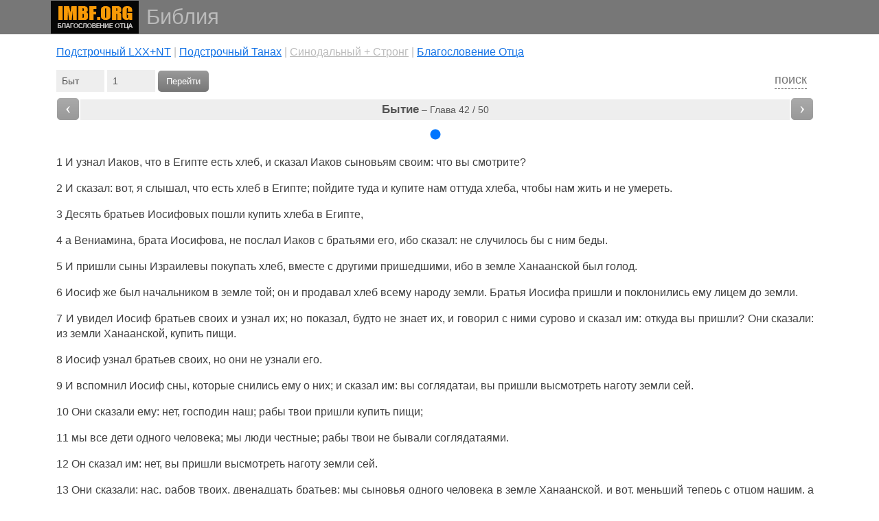

--- FILE ---
content_type: text/html; charset=utf-8
request_url: https://www.imbf.org/biblija-synod/Ge/ge42.html
body_size: 12273
content:
<!doctype html>
<html lang="ru">

<head>
  <title>Бытие – Глава 42</title>
  <meta charset="utf-8">
  <meta name="viewport" content="width=device-width, initial-scale=1, shrink-to-fit=no">
  <link href="../rst.css?v=3004" rel="stylesheet">
</head>

<body>
  <header>
    <div class="container">
      <div class="wrapper">
        <a class="logo" href="https://www.imbf.org/"><img src="https://www.imbf.org/img/logo.png" width="130"
            height="50" alt="Благословение Отца"></a>
        <div class="rub"><strong>Библия</strong></div>
      </div>
    </div>
  </header>

  <main>
    <article>

      <p class="version"><a href="/bibliya-underl/">Подстрочный LXX+NT</a> | <a href="/bibliya-tanah/">Подстрочный
          Танах</a> | <a href="/biblija-synod/" class="select">Cинодальный + Стронг</a> | <a
          href="/bibliya/">Благословение Отца</a></p>

      <script src="../rst.js?v=1804"></script>
      <script src="../goto.js?v=1804"></script>
      <script src="../links.js?v=1804"></script>

      <!-- poisk -->
      <div id="open" class="bi-poisk" title="Поиск по Библии">поиск</div>
      <div id="form">
        <form id="inside" method="POST" action="https://imbf.org/app"><input class="bi-input" type="text" name="text"
            placeholder="Введите слово" required><input class="bi-search" type="submit" value="Поиск">
          <div>
            <input type="checkbox" class="checkbox" name="whole-words" id="search-whole-words"
              style="appearance: auto;" />
            <label for="search-whole-words">Только целые слова</label>
          </div>
          <div>
            <input type="checkbox" class="checkbox" name="case-sensitive" id="search-case-sensitive"
              style="appearance: auto;" />
            <label for="search-case-sensitive">Учитывать регистр</label>
          </div>
          <input type="hidden" name="referrer-url" id="search-referrer-url" />
        </form>

      </div>
      <!-- /poisk -->

      <script>ShowLocator();</script>
      <script src="../header.js?v=1804"></script>
      <script>
        Up = '../index.html';
        Back = 'ge41.html';
        Next = 'ge43.html';
        Name = '<B>Бытие</B> – Глава 42 / 50';
        Header();
      </script>

      <div id="sizebooton"><input type="range" step="1" min="6" max="30" oninput="fontS(this.value);"></div>
      <div id="in" class="content">
        <p><A name='1'></A>1 И <B class="strongs" onclick="expand('s1')">узнал</B><span id='s1'> <small
              class="strongs">&lt;<u>07200</u>&gt; (<u>8799</u>)</small></span> <B class="strongs"
            onclick="expand('s2')">Иаков</B><span id='s2'> <small class="strongs">&lt;<u>03290</u>&gt;</small></span>,
          что в <B class="strongs" onclick="expand('s3')">Египте</B><span id='s3'> <small
              class="strongs">&lt;<u>04714</u>&gt;</small></span> <B class="strongs"
            onclick="expand('s4')">есть</B><span id='s4'> <small class="strongs">&lt;<u>03426</u>&gt;</small></span> <B
            class="strongs" onclick="expand('s5')">хлеб</B><span id='s5'> <small
              class="strongs">&lt;<u>07668</u>&gt;</small></span>, и <B class="strongs"
            onclick="expand('s6')">сказал</B><span id='s6'> <small class="strongs">&lt;<u>0559</u>&gt;
              (<u>8799</u>)</small></span> <B class="strongs" onclick="expand('s7')">Иаков</B><span id='s7'> <small
              class="strongs">&lt;<u>03290</u>&gt;</small></span> <B class="strongs"
            onclick="expand('s8')">сыновьям</B><span id='s8'> <small class="strongs">&lt;<u>01121</u>&gt;</small></span>
          своим: что вы <B class="strongs" onclick="expand('s9')">смотрите</B><span id='s9'> <small
              class="strongs">&lt;<u>07200</u>&gt; (<u>8691</u>)</small></span>? </p>
        <p><A name='2'></A>2 И <B class="strongs" onclick="expand('s10')">сказал</B><span id='s10'> <small
              class="strongs">&lt;<u>0559</u>&gt; (<u>8799</u>)</small></span>: вот, я <B class="strongs"
            onclick="expand('s11')">слышал</B><span id='s11'> <small class="strongs">&lt;<u>08085</u>&gt;
              (<u>8804</u>)</small></span>, что <B class="strongs" onclick="expand('s12')">есть</B><span id='s12'>
            <small class="strongs">&lt;<u>03426</u>&gt;</small></span> <B class="strongs"
            onclick="expand('s13')">хлеб</B><span id='s13'> <small class="strongs">&lt;<u>07668</u>&gt;</small></span> в
          <B class="strongs" onclick="expand('s14')">Египте</B><span id='s14'> <small
              class="strongs">&lt;<u>04714</u>&gt;</small></span>; <B class="strongs"
            onclick="expand('s15')">пойдите</B><span id='s15'> <small class="strongs">&lt;<u>03381</u>&gt;
              (<u>8798</u>)</small></span> туда и <B class="strongs" onclick="expand('s16')">купите</B><span id='s16'>
            <small class="strongs">&lt;<u>07666</u>&gt; (<u>8798</u>)</small></span> нам оттуда хлеба, чтобы нам <B
            class="strongs" onclick="expand('s17')">жить</B><span id='s17'> <small class="strongs">&lt;<u>02421</u>&gt;
              (<u>8799</u>)</small></span> и не <B class="strongs" onclick="expand('s18')">умереть</B><span id='s18'>
            <small class="strongs">&lt;<u>04191</u>&gt; (<u>8799</u>)</small></span>.
        </p>
        <p><A name='3'></A>3 <B class="strongs" onclick="expand('s19')">Десять</B><span id='s19'> <small
              class="strongs">&lt;<u>06235</u>&gt;</small></span> <B class="strongs"
            onclick="expand('s20')">братьев</B><span id='s20'> <small class="strongs">&lt;<u>0251</u>&gt;</small></span>
          <B class="strongs" onclick="expand('s21')">Иосифовых</B><span id='s21'> <small
              class="strongs">&lt;<u>03130</u>&gt;</small></span> <B class="strongs"
            onclick="expand('s22')">пошли</B><span id='s22'> <small class="strongs">&lt;<u>03381</u>&gt;
              (<u>8799</u>)</small></span> <B class="strongs" onclick="expand('s23')">купить</B><span id='s23'> <small
              class="strongs">&lt;<u>07666</u>&gt; (<u>8800</u>)</small></span> <B class="strongs"
            onclick="expand('s24')">хлеба</B><span id='s24'> <small class="strongs">&lt;<u>01250</u>&gt;</small></span>
          в <B class="strongs" onclick="expand('s25')">Египте</B><span id='s25'> <small
              class="strongs">&lt;<u>04714</u>&gt;</small></span>,
        </p>
        <p><A name='4'></A>4 а <B class="strongs" onclick="expand('s26')">Вениамина</B><span id='s26'> <small
              class="strongs">&lt;<u>01144</u>&gt;</small></span>, <B class="strongs"
            onclick="expand('s27')">брата</B><span id='s27'> <small class="strongs">&lt;<u>0251</u>&gt;</small></span>
          <B class="strongs" onclick="expand('s28')">Иосифова</B><span id='s28'> <small
              class="strongs">&lt;<u>03130</u>&gt;</small></span>, не <B class="strongs"
            onclick="expand('s29')">послал</B><span id='s29'> <small class="strongs">&lt;<u>07971</u>&gt;
              (<u>8804</u>)</small></span> <B class="strongs" onclick="expand('s30')">Иаков</B><span id='s30'> <small
              class="strongs">&lt;<u>03290</u>&gt;</small></span> с <B class="strongs"
            onclick="expand('s31')">братьями</B><span id='s31'> <small
              class="strongs">&lt;<u>0251</u>&gt;</small></span> его, ибо <B class="strongs"
            onclick="expand('s32')">сказал</B><span id='s32'> <small class="strongs">&lt;<u>0559</u>&gt;
              (<u>8804</u>)</small></span>: не <B class="strongs" onclick="expand('s33')">случилось</B><span id='s33'>
            <small class="strongs">&lt;<u>07122</u>&gt; (<u>8799</u>)</small></span> <B class="strongs"
            onclick="expand('s34')">бы</B><span id='s34'> <small class="strongs">&lt;<u>06435</u>&gt;</small></span> с
          ним <B class="strongs" onclick="expand('s35')">беды</B><span id='s35'> <small
              class="strongs">&lt;<u>0611</u>&gt;</small></span>.
        </p>
        <p><A name='5'></A>5 И <B class="strongs" onclick="expand('s36')">пришли</B><span id='s36'> <small
              class="strongs">&lt;<u>0935</u>&gt; (<u>8799</u>)</small></span> <B class="strongs"
            onclick="expand('s37')">сыны</B><span id='s37'> <small class="strongs">&lt;<u>01121</u>&gt;</small></span>
          <B class="strongs" onclick="expand('s38')">Израилевы</B><span id='s38'> <small
              class="strongs">&lt;<u>03478</u>&gt;</small></span> <B class="strongs"
            onclick="expand('s39')">покупать</B><span id='s39'> <small class="strongs">&lt;<u>07666</u>&gt;
              (<u>8800</u>)</small></span> хлеб, <B class="strongs" onclick="expand('s40')">вместе</B><span id='s40'>
            <small class="strongs">&lt;<u>08432</u>&gt;</small></span> с другими <B class="strongs"
            onclick="expand('s41')">пришедшими</B><span id='s41'> <small class="strongs">&lt;<u>0935</u>&gt;
              (<u>8802</u>)</small></span>, ибо в <B class="strongs" onclick="expand('s42')">земле</B><span id='s42'>
            <small class="strongs">&lt;<u>0776</u>&gt;</small></span> <B class="strongs"
            onclick="expand('s43')">Ханаанской</B><span id='s43'> <small
              class="strongs">&lt;<u>03667</u>&gt;</small></span> был <B class="strongs"
            onclick="expand('s44')">голод</B><span id='s44'> <small class="strongs">&lt;<u>07458</u>&gt;</small></span>.
        </p>
        <p><A name='6'></A>6 <B class="strongs" onclick="expand('s45')">Иосиф</B><span id='s45'> <small
              class="strongs">&lt;<u>03130</u>&gt;</small></span> же был <B class="strongs"
            onclick="expand('s46')">начальником</B><span id='s46'> <small
              class="strongs">&lt;<u>07989</u>&gt;</small></span> в <B class="strongs"
            onclick="expand('s47')">земле</B><span id='s47'> <small class="strongs">&lt;<u>0776</u>&gt;</small></span>
          той; он и <B class="strongs" onclick="expand('s48')">продавал</B><span id='s48'> <small
              class="strongs">&lt;<u>07666</u>&gt; (<u>8688</u>)</small></span> хлеб всему <B class="strongs"
            onclick="expand('s49')">народу</B><span id='s49'> <small class="strongs">&lt;<u>05971</u>&gt;</small></span>
          <B class="strongs" onclick="expand('s50')">земли</B><span id='s50'> <small
              class="strongs">&lt;<u>0776</u>&gt;</small></span>. <B class="strongs"
            onclick="expand('s51')">Братья</B><span id='s51'> <small class="strongs">&lt;<u>0251</u>&gt;</small></span>
          <B class="strongs" onclick="expand('s52')">Иосифа</B><span id='s52'> <small
              class="strongs">&lt;<u>03130</u>&gt;</small></span> <B class="strongs"
            onclick="expand('s53')">пришли</B><span id='s53'> <small class="strongs">&lt;<u>0935</u>&gt;
              (<u>8799</u>)</small></span> и <B class="strongs" onclick="expand('s54')">поклонились</B><span id='s54'>
            <small class="strongs">&lt;<u>07812</u>&gt; (<u>8691</u>)</small></span> ему <B class="strongs"
            onclick="expand('s55')">лицем</B><span id='s55'> <small class="strongs">&lt;<u>0639</u>&gt;</small></span>
          до <B class="strongs" onclick="expand('s56')">земли</B><span id='s56'> <small
              class="strongs">&lt;<u>0776</u>&gt;</small></span>.
        </p>
        <p><A name='7'></A>7 И <B class="strongs" onclick="expand('s57')">увидел</B><span id='s57'> <small
              class="strongs">&lt;<u>07200</u>&gt; (<u>8799</u>)</small></span> <B class="strongs"
            onclick="expand('s58')">Иосиф</B><span id='s58'> <small class="strongs">&lt;<u>03130</u>&gt;</small></span>
          <B class="strongs" onclick="expand('s59')">братьев</B><span id='s59'> <small
              class="strongs">&lt;<u>0251</u>&gt;</small></span> своих и <B class="strongs"
            onclick="expand('s60')">узнал</B><span id='s60'> <small class="strongs">&lt;<u>05234</u>&gt;
              (<u>8686</u>)</small></span> их; но показал, будто не <B class="strongs"
            onclick="expand('s61')">знает</B><span id='s61'> <small class="strongs">&lt;<u>05234</u>&gt;
              (<u>8691</u>)</small></span> их, и <B class="strongs" onclick="expand('s62')">говорил</B><span id='s62'>
            <small class="strongs">&lt;<u>01696</u>&gt; (<u>8762</u>)</small></span> с ними <B class="strongs"
            onclick="expand('s63')">сурово</B><span id='s63'> <small class="strongs">&lt;<u>07186</u>&gt;</small></span>
          и <B class="strongs" onclick="expand('s64')">сказал</B><span id='s64'> <small
              class="strongs">&lt;<u>0559</u>&gt; (<u>8799</u>)</small></span> им: <B class="strongs"
            onclick="expand('s65')">откуда</B><span id='s65'> <small class="strongs">&lt;<u>0370</u>&gt;</small></span>
          вы <B class="strongs" onclick="expand('s66')">пришли</B><span id='s66'> <small
              class="strongs">&lt;<u>0935</u>&gt; (<u>8804</u>)</small></span>? Они <B class="strongs"
            onclick="expand('s67')">сказали</B><span id='s67'> <small class="strongs">&lt;<u>0559</u>&gt;
              (<u>8799</u>)</small></span>: из <B class="strongs" onclick="expand('s68')">земли</B><span id='s68'>
            <small class="strongs">&lt;<u>0776</u>&gt;</small></span> <B class="strongs"
            onclick="expand('s69')">Ханаанской</B><span id='s69'> <small
              class="strongs">&lt;<u>03667</u>&gt;</small></span>, <B class="strongs"
            onclick="expand('s70')">купить</B><span id='s70'> <small class="strongs">&lt;<u>07666</u>&gt;
              (<u>8800</u>)</small></span> <B class="strongs" onclick="expand('s71')">пищи</B><span id='s71'> <small
              class="strongs">&lt;<u>0400</u>&gt;</small></span>.
        </p>
        <p><A name='8'></A>8 <B class="strongs" onclick="expand('s72')">Иосиф</B><span id='s72'> <small
              class="strongs">&lt;<u>03130</u>&gt;</small></span> <B class="strongs"
            onclick="expand('s73')">узнал</B><span id='s73'> <small class="strongs">&lt;<u>05234</u>&gt;
              (<u>8686</u>)</small></span> <B class="strongs" onclick="expand('s74')">братьев</B><span id='s74'> <small
              class="strongs">&lt;<u>0251</u>&gt;</small></span> своих, но они не <B class="strongs"
            onclick="expand('s75')">узнали</B><span id='s75'> <small class="strongs">&lt;<u>05234</u>&gt;
              (<u>8689</u>)</small></span> его. </p>
        <p><A name='9'></A>9 И <B class="strongs" onclick="expand('s76')">вспомнил</B><span id='s76'> <small
              class="strongs">&lt;<u>02142</u>&gt; (<u>8799</u>)</small></span> <B class="strongs"
            onclick="expand('s77')">Иосиф</B><span id='s77'> <small class="strongs">&lt;<u>03130</u>&gt;</small></span>
          <B class="strongs" onclick="expand('s78')">сны</B><span id='s78'> <small
              class="strongs">&lt;<u>02472</u>&gt;</small></span>, которые <B class="strongs"
            onclick="expand('s79')">снились</B><span id='s79'> <small class="strongs">&lt;<u>02492</u>&gt;
              (<u>8804</u>)</small></span> ему о них; и <B class="strongs" onclick="expand('s80')">сказал</B><span
            id='s80'> <small class="strongs">&lt;<u>0559</u>&gt; (<u>8799</u>)</small></span> им: вы <B class="strongs"
            onclick="expand('s81')">соглядатаи</B><span id='s81'> <small class="strongs">&lt;<u>07270</u>&gt;
              (<u>8764</u>)</small></span>, вы <B class="strongs" onclick="expand('s82')">пришли</B><span id='s82'>
            <small class="strongs">&lt;<u>0935</u>&gt; (<u>8804</u>)</small></span> <B class="strongs"
            onclick="expand('s83')">высмотреть</B><span id='s83'> <small class="strongs">&lt;<u>07200</u>&gt;
              (<u>8800</u>)</small></span> <B class="strongs" onclick="expand('s84')">наготу</B><span id='s84'> <small
              class="strongs">&lt;<u>06172</u>&gt;</small></span> <B class="strongs"
            onclick="expand('s85')">земли</B><span id='s85'> <small class="strongs">&lt;<u>0776</u>&gt;</small></span>
          сей.
        </p>
        <p><A name='10'></A>10 Они <B class="strongs" onclick="expand('s86')">сказали</B><span id='s86'> <small
              class="strongs">&lt;<u>0559</u>&gt; (<u>8799</u>)</small></span> ему: нет, <B class="strongs"
            onclick="expand('s87')">господин</B><span id='s87'> <small
              class="strongs">&lt;<u>0113</u>&gt;</small></span> наш; <B class="strongs"
            onclick="expand('s88')">рабы</B><span id='s88'> <small class="strongs">&lt;<u>05650</u>&gt;</small></span>
          твои <B class="strongs" onclick="expand('s89')">пришли</B><span id='s89'> <small
              class="strongs">&lt;<u>0935</u>&gt; (<u>8804</u>)</small></span> <B class="strongs"
            onclick="expand('s90')">купить</B><span id='s90'> <small class="strongs">&lt;<u>07666</u>&gt;
              (<u>8800</u>)</small></span> <B class="strongs" onclick="expand('s91')">пищи</B><span id='s91'> <small
              class="strongs">&lt;<u>0400</u>&gt;</small></span>; </p>
        <p><A name='11'></A>11 <B class="strongs" onclick="expand('s92')">мы</B><span id='s92'> <small
              class="strongs">&lt;<u>05168</u>&gt;</small></span> все <B class="strongs"
            onclick="expand('s93')">дети</B><span id='s93'> <small class="strongs">&lt;<u>0376</u>&gt;</small></span> <B
            class="strongs" onclick="expand('s94')">одного</B><span id='s94'> <small
              class="strongs">&lt;<u>0259</u>&gt;</small></span> <B class="strongs"
            onclick="expand('s95')">человека</B><span id='s95'> <small
              class="strongs">&lt;<u>01121</u>&gt;</small></span>; мы люди <B class="strongs"
            onclick="expand('s96')">честные</B><span id='s96'> <small
              class="strongs">&lt;<u>03651</u>&gt;</small></span>; <B class="strongs"
            onclick="expand('s97')">рабы</B><span id='s97'> <small class="strongs">&lt;<u>05650</u>&gt;</small></span>
          твои не бывали <B class="strongs" onclick="expand('s98')">соглядатаями</B><span id='s98'> <small
              class="strongs">&lt;<u>07270</u>&gt; (<u>8764</u>)</small></span>. </p>
        <p><A name='12'></A>12 Он <B class="strongs" onclick="expand('s99')">сказал</B><span id='s99'> <small
              class="strongs">&lt;<u>0559</u>&gt; (<u>8799</u>)</small></span> им: нет, вы <B class="strongs"
            onclick="expand('s100')">пришли</B><span id='s100'> <small class="strongs">&lt;<u>0935</u>&gt;
              (<u>8804</u>)</small></span> <B class="strongs" onclick="expand('s101')">высмотреть</B><span id='s101'>
            <small class="strongs">&lt;<u>07200</u>&gt; (<u>8800</u>)</small></span> <B class="strongs"
            onclick="expand('s102')">наготу</B><span id='s102'> <small
              class="strongs">&lt;<u>06172</u>&gt;</small></span> <B class="strongs"
            onclick="expand('s103')">земли</B><span id='s103'> <small class="strongs">&lt;<u>0776</u>&gt;</small></span>
          сей. </p>
        <p><A name='13'></A>13 Они <B class="strongs" onclick="expand('s104')">сказали</B><span id='s104'> <small
              class="strongs">&lt;<u>0559</u>&gt; (<u>8799</u>)</small></span>: нас, <B class="strongs"
            onclick="expand('s105')">рабов</B><span id='s105'> <small
              class="strongs">&lt;<u>05650</u>&gt;</small></span> твоих, <B class="strongs"
            onclick="expand('s106')">двенадцать</B><span id='s106'> <small class="strongs">&lt;<u>08147</u>&gt;
              &lt;<u>06240</u>&gt;</small></span> <B class="strongs" onclick="expand('s107')">братьев</B><span
            id='s107'> <small class="strongs">&lt;<u>0251</u>&gt;</small></span>; мы <B class="strongs"
            onclick="expand('s108')">сыновья</B><span id='s108'> <small
              class="strongs">&lt;<u>01121</u>&gt;</small></span> <B class="strongs"
            onclick="expand('s109')">одного</B><span id='s109'> <small
              class="strongs">&lt;<u>0259</u>&gt;</small></span> <B class="strongs"
            onclick="expand('s110')">человека</B><span id='s110'> <small
              class="strongs">&lt;<u>0376</u>&gt;</small></span> в <B class="strongs"
            onclick="expand('s111')">земле</B><span id='s111'> <small class="strongs">&lt;<u>0776</u>&gt;</small></span>
          <B class="strongs" onclick="expand('s112')">Ханаанской</B><span id='s112'> <small
              class="strongs">&lt;<u>03667</u>&gt;</small></span>, и вот, <B class="strongs"
            onclick="expand('s113')">меньший</B><span id='s113'> <small
              class="strongs">&lt;<u>06996</u>&gt;</small></span> <B class="strongs"
            onclick="expand('s114')">теперь</B><span id='s114'> <small
              class="strongs">&lt;<u>03117</u>&gt;</small></span> с <B class="strongs"
            onclick="expand('s115')">отцом</B><span id='s115'> <small class="strongs">&lt;<u>01</u>&gt;</small></span>
          нашим, а <B class="strongs" onclick="expand('s116')">одного</B><span id='s116'> <small
              class="strongs">&lt;<u>0259</u>&gt;</small></span> не стало.
        </p>
        <p><A name='14'></A>14 И <B class="strongs" onclick="expand('s117')">сказал</B><span id='s117'> <small
              class="strongs">&lt;<u>0559</u>&gt; (<u>8799</u>)</small></span> им <B class="strongs"
            onclick="expand('s118')">Иосиф</B><span id='s118'> <small
              class="strongs">&lt;<u>03130</u>&gt;</small></span>: это самое я и <B class="strongs"
            onclick="expand('s119')">говорил</B><span id='s119'> <small class="strongs">&lt;<u>01696</u>&gt;
              (<u>8765</u>)</small></span> вам, <B class="strongs" onclick="expand('s120')">сказав</B><span id='s120'>
            <small class="strongs">&lt;<u>0559</u>&gt; (<u>8800</u>)</small></span>: вы <B class="strongs"
            onclick="expand('s121')">соглядатаи</B><span id='s121'> <small class="strongs">&lt;<u>07270</u>&gt;
              (<u>8764</u>)</small></span>; </p>
        <p><A name='15'></A>15 <B class="strongs" onclick="expand('s122')">вот</B><span id='s122'> <small
              class="strongs">&lt;<u>02063</u>&gt;</small></span> как вы <B class="strongs"
            onclick="expand('s123')">будете</B><span id='s123'> <small class="strongs">&lt;<u>0974</u>&gt; (<u>8735</u>)
              &lt;<u>00</u>&gt;</small></span> <B class="strongs" onclick="expand('s124')">испытаны</B><span id='s124'>
            <small class="strongs">&lt;<u>0974</u>&gt; (<u>8735</u>) &lt;<u>00</u>&gt;</small></span>: <i>клянусь</i> <B
            class="strongs" onclick="expand('s125')">жизнью</B><span id='s125'> <small
              class="strongs">&lt;<u>02416</u>&gt;</small></span> <B class="strongs"
            onclick="expand('s126')">фараона</B><span id='s126'> <small
              class="strongs">&lt;<u>06547</u>&gt;</small></span>, вы не <B class="strongs"
            onclick="expand('s127')">выйдете</B><span id='s127'> <small class="strongs">&lt;<u>03318</u>&gt;
              (<u>8799</u>)</small></span> отсюда, если не <B class="strongs" onclick="expand('s128')">придет</B><span
            id='s128'> <small class="strongs">&lt;<u>0935</u>&gt; (<u>8800</u>)</small></span> сюда <B class="strongs"
            onclick="expand('s129')">меньший</B><span id='s129'> <small
              class="strongs">&lt;<u>06996</u>&gt;</small></span> <B class="strongs"
            onclick="expand('s130')">брат</B><span id='s130'> <small class="strongs">&lt;<u>0251</u>&gt;</small></span>
          ваш; </p>
        <p><A name='16'></A>16 <B class="strongs" onclick="expand('s131')">пошлите</B><span id='s131'> <small
              class="strongs">&lt;<u>07971</u>&gt; (<u>8798</u>)</small></span> <B class="strongs"
            onclick="expand('s132')">одного</B><span id='s132'> <small
              class="strongs">&lt;<u>0259</u>&gt;</small></span> из вас, и пусть он <B class="strongs"
            onclick="expand('s133')">приведет</B><span id='s133'> <small class="strongs">&lt;<u>03947</u>&gt;
              (<u>8799</u>)</small></span> <B class="strongs" onclick="expand('s134')">брата</B><span id='s134'> <small
              class="strongs">&lt;<u>0251</u>&gt;</small></span> вашего, а вы <B class="strongs"
            onclick="expand('s135')">будете</B><span id='s135'> <small class="strongs">&lt;<u>0631</u>&gt; (<u>8734</u>)
              &lt;<u>00</u>&gt;</small></span> <B class="strongs" onclick="expand('s136')">задержаны</B><span id='s136'>
            <small class="strongs">&lt;<u>0631</u>&gt; (<u>8734</u>) &lt;<u>00</u>&gt;</small></span>; и <B
            class="strongs" onclick="expand('s137')">откроется</B><span id='s137'> <small
              class="strongs">&lt;<u>01697</u>&gt; &lt;<u>0974</u>&gt; (<u>8735</u>)</small></span>, <B class="strongs"
            onclick="expand('s138')">правда</B><span id='s138'> <small
              class="strongs">&lt;<u>0571</u>&gt;</small></span> ли <B class="strongs"
            onclick="expand('s139')">у</B><span id='s139'> <small class="strongs">&lt;<u>0854</u>&gt;</small></span>
          вас; и если <B class="strongs" onclick="expand('s140')">нет</B><span id='s140'> <small
              class="strongs">&lt;<u>03808</u>&gt;</small></span>, <i>то клянусь</i> <B class="strongs"
            onclick="expand('s141')">жизнью</B><span id='s141'> <small
              class="strongs">&lt;<u>02416</u>&gt;</small></span> <B class="strongs"
            onclick="expand('s142')">фараона</B><span id='s142'> <small
              class="strongs">&lt;<u>06547</u>&gt;</small></span>, что вы <B class="strongs"
            onclick="expand('s143')">соглядатаи</B><span id='s143'> <small class="strongs">&lt;<u>07270</u>&gt;
              (<u>8764</u>)</small></span>. </p>
        <p><A name='17'></A>17 И <B class="strongs" onclick="expand('s144')">отдал</B><span id='s144'> <small
              class="strongs">&lt;<u>0622</u>&gt; (<u>8799</u>)</small></span> их под <B class="strongs"
            onclick="expand('s145')">стражу</B><span id='s145'> <small
              class="strongs">&lt;<u>04929</u>&gt;</small></span> на <B class="strongs"
            onclick="expand('s146')">три</B><span id='s146'> <small class="strongs">&lt;<u>07969</u>&gt;</small></span>
          <B class="strongs" onclick="expand('s147')">дня</B><span id='s147'> <small
              class="strongs">&lt;<u>03117</u>&gt;</small></span>.
        </p>
        <p><A name='18'></A>18 И <B class="strongs" onclick="expand('s148')">сказал</B><span id='s148'> <small
              class="strongs">&lt;<u>0559</u>&gt; (<u>8799</u>)</small></span> им <B class="strongs"
            onclick="expand('s149')">Иосиф</B><span id='s149'> <small
              class="strongs">&lt;<u>03130</u>&gt;</small></span> в <B class="strongs"
            onclick="expand('s150')">третий</B><span id='s150'> <small
              class="strongs">&lt;<u>07992</u>&gt;</small></span> <B class="strongs"
            onclick="expand('s151')">день</B><span id='s151'> <small
              class="strongs">&lt;<u>03117</u>&gt;</small></span>: вот что <B class="strongs"
            onclick="expand('s152')">сделайте</B><span id='s152'> <small class="strongs">&lt;<u>06213</u>&gt;
              (<u>8798</u>)</small></span>, и <B class="strongs" onclick="expand('s153')">останетесь</B><span id='s153'>
            <small class="strongs">&lt;<u>02421</u>&gt; (<u>8798</u>) &lt;<u>00</u>&gt;</small></span> <B
            class="strongs" onclick="expand('s154')">живы</B><span id='s154'> <small
              class="strongs">&lt;<u>02421</u>&gt; (<u>8798</u>) &lt;<u>00</u>&gt;</small></span>, ибо я <B
            class="strongs" onclick="expand('s155')">боюсь</B><span id='s155'> <small
              class="strongs">&lt;<u>03373</u>&gt;</small></span> <B class="strongs"
            onclick="expand('s156')">Бога</B><span id='s156'> <small class="strongs">&lt;<u>0430</u>&gt;</small></span>:
        </p>
        <p><A name='19'></A>19 если вы люди <B class="strongs" onclick="expand('s157')">честные</B><span id='s157'>
            <small class="strongs">&lt;<u>03651</u>&gt;</small></span>, то <B class="strongs"
            onclick="expand('s158')">один</B><span id='s158'> <small class="strongs">&lt;<u>0259</u>&gt;</small></span>
          <B class="strongs" onclick="expand('s159')">брат</B><span id='s159'> <small
              class="strongs">&lt;<u>0251</u>&gt;</small></span> из вас <B class="strongs"
            onclick="expand('s160')">пусть</B><span id='s160'> <small class="strongs">&lt;<u>0631</u>&gt; (<u>8735</u>)
              &lt;<u>00</u>&gt;</small></span> <B class="strongs" onclick="expand('s161')">содержится</B><span
            id='s161'> <small class="strongs">&lt;<u>0631</u>&gt; (<u>8735</u>) &lt;<u>00</u>&gt;</small></span> в <B
            class="strongs" onclick="expand('s162')">доме</B><span id='s162'> <small
              class="strongs">&lt;<u>01004</u>&gt;</small></span>, где вы <B class="strongs"
            onclick="expand('s163')">заключены</B><span id='s163'> <small
              class="strongs">&lt;<u>04929</u>&gt;</small></span>; а вы <B class="strongs"
            onclick="expand('s164')">пойдите</B><span id='s164'> <small class="strongs">&lt;<u>03212</u>&gt;
              (<u>8798</u>)</small></span>, <B class="strongs" onclick="expand('s165')">отвезите</B><span id='s165'>
            <small class="strongs">&lt;<u>0935</u>&gt; (<u>8685</u>)</small></span> <B class="strongs"
            onclick="expand('s166')">хлеб</B><span id='s166'> <small
              class="strongs">&lt;<u>07668</u>&gt;</small></span>, ради <B class="strongs"
            onclick="expand('s167')">голода</B><span id='s167'> <small
              class="strongs">&lt;<u>07459</u>&gt;</small></span> <B class="strongs"
            onclick="expand('s168')">семейств</B><span id='s168'> <small
              class="strongs">&lt;<u>01004</u>&gt;</small></span> ваших;
        </p>
        <p><A name='20'></A>20 <B class="strongs" onclick="expand('s169')">брата</B><span id='s169'> <small
              class="strongs">&lt;<u>0251</u>&gt;</small></span> же вашего <B class="strongs"
            onclick="expand('s170')">меньшого</B><span id='s170'> <small
              class="strongs">&lt;<u>06996</u>&gt;</small></span> <B class="strongs"
            onclick="expand('s171')">приведите</B><span id='s171'> <small class="strongs">&lt;<u>0935</u>&gt;
              (<u>8686</u>)</small></span> ко мне, чтобы <B class="strongs"
            onclick="expand('s172')">оправдались</B><span id='s172'> <small class="strongs">&lt;<u>0539</u>&gt;
              (<u>8735</u>)</small></span> <B class="strongs" onclick="expand('s173')">слова</B><span id='s173'> <small
              class="strongs">&lt;<u>01697</u>&gt;</small></span> ваши и чтобы не <B class="strongs"
            onclick="expand('s174')">умереть</B><span id='s174'> <small class="strongs">&lt;<u>04191</u>&gt;
              (<u>8799</u>)</small></span> вам. Так они и <B class="strongs" onclick="expand('s175')">сделали</B><span
            id='s175'> <small class="strongs">&lt;<u>06213</u>&gt; (<u>8799</u>)</small></span>. </p>
        <p><A name='21'></A>21 И <B class="strongs" onclick="expand('s176')">говорили</B><span id='s176'> <small
              class="strongs">&lt;<u>0559</u>&gt; (<u>8799</u>)</small></span> они <B class="strongs"
            onclick="expand('s177')">друг</B><span id='s177'> <small class="strongs">&lt;<u>0376</u>&gt;</small></span>
          <B class="strongs" onclick="expand('s178')">другу</B><span id='s178'> <small
              class="strongs">&lt;<u>0251</u>&gt;</small></span>: <B class="strongs"
            onclick="expand('s179')">точно</B><span id='s179'> <small class="strongs">&lt;<u>061</u>&gt;</small></span>
          мы наказываемся за <B class="strongs" onclick="expand('s180')">грех</B><span id='s180'> <small
              class="strongs">&lt;<u>0818</u>&gt;</small></span> против <B class="strongs"
            onclick="expand('s181')">брата</B><span id='s181'> <small class="strongs">&lt;<u>0251</u>&gt;</small></span>
          нашего; мы <B class="strongs" onclick="expand('s182')">видели</B><span id='s182'> <small
              class="strongs">&lt;<u>07200</u>&gt; (<u>8804</u>)</small></span> <B class="strongs"
            onclick="expand('s183')">страдание</B><span id='s183'> <small
              class="strongs">&lt;<u>06869</u>&gt;</small></span> <B class="strongs"
            onclick="expand('s184')">души</B><span id='s184'> <small class="strongs">&lt;<u>05315</u>&gt;</small></span>
          его, когда он <B class="strongs" onclick="expand('s185')">умолял</B><span id='s185'> <small
              class="strongs">&lt;<u>02603</u>&gt; (<u>8692</u>)</small></span> нас, но не <B class="strongs"
            onclick="expand('s186')">послушали</B><span id='s186'> <small class="strongs">&lt;<u>08085</u>&gt;
              (<u>8804</u>)</small></span>; за то и <B class="strongs" onclick="expand('s187')">постигло</B><span
            id='s187'> <small class="strongs">&lt;<u>0935</u>&gt; (<u>8804</u>)</small></span> нас <B class="strongs"
            onclick="expand('s188')">горе</B><span id='s188'> <small class="strongs">&lt;<u>06869</u>&gt;</small></span>
          сие.
        </p>
        <p><A name='22'></A>22 <B class="strongs" onclick="expand('s189')">Рувим</B><span id='s189'> <small
              class="strongs">&lt;<u>07205</u>&gt;</small></span> <B class="strongs"
            onclick="expand('s190')">отвечал</B><span id='s190'> <small class="strongs">&lt;<u>06030</u>&gt;
              (<u>8799</u>)</small></span> им и <B class="strongs" onclick="expand('s191')">сказал</B><span id='s191'>
            <small class="strongs">&lt;<u>0559</u>&gt; (<u>8800</u>)</small></span>: не <B class="strongs"
            onclick="expand('s192')">говорил</B><span id='s192'> <small class="strongs">&lt;<u>0559</u>&gt;
              (<u>8804</u>)</small></span> ли я вам: не <B class="strongs" onclick="expand('s193')">грешите</B><span
            id='s193'> <small class="strongs">&lt;<u>02398</u>&gt; (<u>8799</u>)</small></span> против <B
            class="strongs" onclick="expand('s194')">отрока</B><span id='s194'> <small
              class="strongs">&lt;<u>03206</u>&gt;</small></span>? но вы не <B class="strongs"
            onclick="expand('s195')">послушались</B><span id='s195'> <small class="strongs">&lt;<u>08085</u>&gt;
              (<u>8804</u>)</small></span>; вот, <B class="strongs" onclick="expand('s196')">кровь</B><span id='s196'>
            <small class="strongs">&lt;<u>01818</u>&gt;</small></span> его <B class="strongs"
            onclick="expand('s197')">взыскивается</B><span id='s197'> <small class="strongs">&lt;<u>01875</u>&gt;
              (<u>8738</u>)</small></span>. </p>
        <p><A name='23'></A>23 А того не <B class="strongs" onclick="expand('s198')">знали</B><span id='s198'> <small
              class="strongs">&lt;<u>03045</u>&gt; (<u>8804</u>)</small></span> они, что <B class="strongs"
            onclick="expand('s199')">Иосиф</B><span id='s199'> <small
              class="strongs">&lt;<u>03130</u>&gt;</small></span> <B class="strongs"
            onclick="expand('s200')">понимает</B><span id='s200'> <small class="strongs">&lt;<u>08085</u>&gt;
              (<u>8802</u>)</small></span>; ибо между ними был <B class="strongs"
            onclick="expand('s201')">переводчик</B><span id='s201'> <small class="strongs">&lt;<u>03887</u>&gt;
              (<u>8688</u>)</small></span>. </p>
        <p><A name='24'></A>24 И <B class="strongs" onclick="expand('s202')">отошел</B><span id='s202'> <small
              class="strongs">&lt;<u>05437</u>&gt; (<u>8735</u>)</small></span> от них, и <B class="strongs"
            onclick="expand('s203')">заплакал</B><span id='s203'> <small class="strongs">&lt;<u>01058</u>&gt;
              (<u>8799</u>)</small></span>. И <B class="strongs" onclick="expand('s204')">возвратился</B><span
            id='s204'> <small class="strongs">&lt;<u>07725</u>&gt; (<u>8799</u>)</small></span> к ним, и <B
            class="strongs" onclick="expand('s205')">говорил</B><span id='s205'> <small
              class="strongs">&lt;<u>01696</u>&gt; (<u>8762</u>)</small></span> с ними, и, <B class="strongs"
            onclick="expand('s206')">взяв</B><span id='s206'> <small class="strongs">&lt;<u>03947</u>&gt;
              (<u>8799</u>)</small></span> из них <B class="strongs" onclick="expand('s207')">Симеона</B><span
            id='s207'> <small class="strongs">&lt;<u>08095</u>&gt;</small></span>, <B class="strongs"
            onclick="expand('s208')">связал</B><span id='s208'> <small class="strongs">&lt;<u>0631</u>&gt;
              (<u>8799</u>)</small></span> его пред <B class="strongs" onclick="expand('s209')">глазами</B><span
            id='s209'> <small class="strongs">&lt;<u>05869</u>&gt;</small></span> их. </p>
        <p><A name='25'></A>25 И <B class="strongs" onclick="expand('s210')">приказал</B><span id='s210'> <small
              class="strongs">&lt;<u>06680</u>&gt; (<u>8762</u>)</small></span> <B class="strongs"
            onclick="expand('s211')">Иосиф</B><span id='s211'> <small
              class="strongs">&lt;<u>03130</u>&gt;</small></span> <B class="strongs"
            onclick="expand('s212')">наполнить</B><span id='s212'> <small class="strongs">&lt;<u>04390</u>&gt;
              (<u>8762</u>)</small></span> <B class="strongs" onclick="expand('s213')">мешки</B><span id='s213'> <small
              class="strongs">&lt;<u>03627</u>&gt;</small></span> их <B class="strongs"
            onclick="expand('s214')">хлебом</B><span id='s214'> <small
              class="strongs">&lt;<u>01250</u>&gt;</small></span>, а <B class="strongs"
            onclick="expand('s215')">серебро</B><span id='s215'> <small
              class="strongs">&lt;<u>03701</u>&gt;</small></span> их <B class="strongs"
            onclick="expand('s216')">возвратить</B><span id='s216'> <small class="strongs">&lt;<u>07725</u>&gt;
              (<u>8687</u>)</small></span> <B class="strongs" onclick="expand('s217')">каждому</B><span id='s217'>
            <small class="strongs">&lt;<u>0376</u>&gt;</small></span> в <B class="strongs"
            onclick="expand('s218')">мешок</B><span id='s218'> <small
              class="strongs">&lt;<u>08242</u>&gt;</small></span> его, и <B class="strongs"
            onclick="expand('s219')">дать</B><span id='s219'> <small class="strongs">&lt;<u>05414</u>&gt;
              (<u>8800</u>)</small></span> им <B class="strongs" onclick="expand('s220')">запасов</B><span id='s220'>
            <small class="strongs">&lt;<u>06720</u>&gt;</small></span> на <B class="strongs"
            onclick="expand('s221')">дорогу</B><span id='s221'> <small
              class="strongs">&lt;<u>01870</u>&gt;</small></span>. <B class="strongs"
            onclick="expand('s222')">Так</B><span id='s222'> <small class="strongs">&lt;<u>03651</u>&gt;</small></span>
          и <B class="strongs" onclick="expand('s223')">сделано</B><span id='s223'> <small
              class="strongs">&lt;<u>06213</u>&gt; (<u>8799</u>)</small></span> с ними. </p>
        <p><A name='26'></A>26 Они <B class="strongs" onclick="expand('s224')">положили</B><span id='s224'> <small
              class="strongs">&lt;<u>05375</u>&gt; (<u>8799</u>)</small></span> <B class="strongs"
            onclick="expand('s225')">хлеб</B><span id='s225'> <small class="strongs">&lt;<u>07668</u>&gt;</small></span>
          свой на <B class="strongs" onclick="expand('s226')">ослов</B><span id='s226'> <small
              class="strongs">&lt;<u>02543</u>&gt;</small></span> своих, и <B class="strongs"
            onclick="expand('s227')">пошли</B><span id='s227'> <small class="strongs">&lt;<u>03212</u>&gt;
              (<u>8799</u>)</small></span> оттуда. </p>
        <p><A name='27'></A>27 И <B class="strongs" onclick="expand('s228')">открыл</B><span id='s228'> <small
              class="strongs">&lt;<u>06605</u>&gt; (<u>8799</u>)</small></span> <B class="strongs"
            onclick="expand('s229')">один</B><span id='s229'> <small class="strongs">&lt;<u>0259</u>&gt;</small></span>
          <i>из них</i> <B class="strongs" onclick="expand('s230')">мешок</B><span id='s230'> <small
              class="strongs">&lt;<u>08242</u>&gt;</small></span> свой, чтобы <B class="strongs"
            onclick="expand('s231')">дать</B><span id='s231'> <small class="strongs">&lt;<u>05414</u>&gt;
              (<u>8800</u>)</small></span> <B class="strongs" onclick="expand('s232')">корму</B><span id='s232'> <small
              class="strongs">&lt;<u>04554</u>&gt;</small></span> <B class="strongs"
            onclick="expand('s233')">ослу</B><span id='s233'> <small class="strongs">&lt;<u>02543</u>&gt;</small></span>
          своему на <B class="strongs" onclick="expand('s234')">ночлеге</B><span id='s234'> <small
              class="strongs">&lt;<u>04411</u>&gt;</small></span>, и <B class="strongs"
            onclick="expand('s235')">увидел</B><span id='s235'> <small class="strongs">&lt;<u>07200</u>&gt;
              (<u>8799</u>)</small></span> <B class="strongs" onclick="expand('s236')">серебро</B><span id='s236'>
            <small class="strongs">&lt;<u>03701</u>&gt;</small></span> свое в <B class="strongs"
            onclick="expand('s237')">отверстии</B><span id='s237'> <small
              class="strongs">&lt;<u>06310</u>&gt;</small></span> <B class="strongs"
            onclick="expand('s238')">мешка</B><span id='s238'> <small class="strongs">&lt;<u>0572</u>&gt;</small></span>
          его,
        </p>
        <p><A name='28'></A>28 и <B class="strongs" onclick="expand('s239')">сказал</B><span id='s239'> <small
              class="strongs">&lt;<u>0559</u>&gt; (<u>8799</u>)</small></span> своим <B class="strongs"
            onclick="expand('s240')">братьям</B><span id='s240'> <small
              class="strongs">&lt;<u>0251</u>&gt;</small></span>: <B class="strongs"
            onclick="expand('s241')">серебро</B><span id='s241'> <small
              class="strongs">&lt;<u>03701</u>&gt;</small></span> мое <B class="strongs"
            onclick="expand('s242')">возвращено</B><span id='s242'> <small class="strongs">&lt;<u>07725</u>&gt;
              (<u>8717</u>)</small></span>; <B class="strongs" onclick="expand('s243')">вот</B><span id='s243'> <small
              class="strongs">&lt;<u>02009</u>&gt;</small></span> оно в <B class="strongs"
            onclick="expand('s244')">мешке</B><span id='s244'> <small class="strongs">&lt;<u>0572</u>&gt;</small></span>
          у меня. И <B class="strongs" onclick="expand('s245')">смутилось</B><span id='s245'> <small
              class="strongs">&lt;<u>03318</u>&gt; (<u>8799</u>)</small></span> <B class="strongs"
            onclick="expand('s246')">сердце</B><span id='s246'> <small
              class="strongs">&lt;<u>03820</u>&gt;</small></span> их, и они с <B class="strongs"
            onclick="expand('s247')">трепетом</B><span id='s247'> <small class="strongs">&lt;<u>02729</u>&gt;
              (<u>8799</u>)</small></span> <B class="strongs" onclick="expand('s248')">друг</B><span id='s248'> <small
              class="strongs">&lt;<u>0376</u>&gt;</small></span> <B class="strongs"
            onclick="expand('s249')">другу</B><span id='s249'> <small class="strongs">&lt;<u>0251</u>&gt;</small></span>
          <B class="strongs" onclick="expand('s250')">говорили</B><span id='s250'> <small
              class="strongs">&lt;<u>0559</u>&gt; (<u>8800</u>)</small></span>: что это <B class="strongs"
            onclick="expand('s251')">Бог</B><span id='s251'> <small class="strongs">&lt;<u>0430</u>&gt;</small></span>
          <B class="strongs" onclick="expand('s252')">сделал</B><span id='s252'> <small
              class="strongs">&lt;<u>06213</u>&gt; (<u>8804</u>)</small></span> с нами?
        </p>
        <p><A name='29'></A>29 И <B class="strongs" onclick="expand('s253')">пришли</B><span id='s253'> <small
              class="strongs">&lt;<u>0935</u>&gt; (<u>8799</u>)</small></span> к <B class="strongs"
            onclick="expand('s254')">Иакову</B><span id='s254'> <small
              class="strongs">&lt;<u>03290</u>&gt;</small></span>, <B class="strongs"
            onclick="expand('s255')">отцу</B><span id='s255'> <small class="strongs">&lt;<u>01</u>&gt;</small></span>
          своему, в <B class="strongs" onclick="expand('s256')">землю</B><span id='s256'> <small
              class="strongs">&lt;<u>0776</u>&gt;</small></span> <B class="strongs"
            onclick="expand('s257')">Ханаанскую</B><span id='s257'> <small
              class="strongs">&lt;<u>03667</u>&gt;</small></span> и <B class="strongs"
            onclick="expand('s258')">рассказали</B><span id='s258'> <small class="strongs">&lt;<u>05046</u>&gt;
              (<u>8686</u>)</small></span> ему все <B class="strongs" onclick="expand('s259')">случившееся</B><span
            id='s259'> <small class="strongs">&lt;<u>07136</u>&gt; (<u>8802</u>)</small></span> с ними, <B
            class="strongs" onclick="expand('s260')">говоря</B><span id='s260'> <small
              class="strongs">&lt;<u>0559</u>&gt; (<u>8800</u>)</small></span>: </p>
        <p><A name='30'></A>30 <B class="strongs" onclick="expand('s261')">начальствующий</B><span id='s261'> <small
              class="strongs">&lt;<u>0376</u>&gt; &lt;<u>0113</u>&gt;</small></span> над тою <B class="strongs"
            onclick="expand('s262')">землею</B><span id='s262'> <small
              class="strongs">&lt;<u>0776</u>&gt;</small></span> <B class="strongs"
            onclick="expand('s263')">говорил</B><span id='s263'> <small class="strongs">&lt;<u>01696</u>&gt;
              (<u>8765</u>)</small></span> с нами <B class="strongs" onclick="expand('s264')">сурово</B><span id='s264'>
            <small class="strongs">&lt;<u>07186</u>&gt;</small></span> и <B class="strongs"
            onclick="expand('s265')">принял</B><span id='s265'> <small class="strongs">&lt;<u>05414</u>&gt;
              (<u>8799</u>)</small></span> нас за <B class="strongs" onclick="expand('s266')">соглядатаев</B><span
            id='s266'> <small class="strongs">&lt;<u>07270</u>&gt; (<u>8764</u>)</small></span> <B class="strongs"
            onclick="expand('s267')">земли</B><span id='s267'> <small class="strongs">&lt;<u>0776</u>&gt;</small></span>
          той. </p>
        <p><A name='31'></A>31 И <B class="strongs" onclick="expand('s268')">сказали</B><span id='s268'> <small
              class="strongs">&lt;<u>0559</u>&gt; (<u>8799</u>)</small></span> мы ему: мы люди <B class="strongs"
            onclick="expand('s269')">честные</B><span id='s269'> <small
              class="strongs">&lt;<u>03651</u>&gt;</small></span>; мы не бывали <B class="strongs"
            onclick="expand('s270')">соглядатаями</B><span id='s270'> <small class="strongs">&lt;<u>07270</u>&gt;
              (<u>8764</u>)</small></span>; </p>
        <p><A name='32'></A>32 нас <B class="strongs" onclick="expand('s271')">двенадцать</B><span id='s271'> <small
              class="strongs">&lt;<u>06240</u>&gt; &lt;<u>08147</u>&gt;</small></span> <B class="strongs"
            onclick="expand('s272')">братьев</B><span id='s272'> <small
              class="strongs">&lt;<u>0251</u>&gt;</small></span>, <B class="strongs"
            onclick="expand('s273')">сыновей</B><span id='s273'> <small
              class="strongs">&lt;<u>01121</u>&gt;</small></span> у <B class="strongs"
            onclick="expand('s274')">отца</B><span id='s274'> <small class="strongs">&lt;<u>01</u>&gt;</small></span>
          нашего; <B class="strongs" onclick="expand('s275')">одного</B><span id='s275'> <small
              class="strongs">&lt;<u>0259</u>&gt;</small></span> не стало, а <B class="strongs"
            onclick="expand('s276')">меньший</B><span id='s276'> <small
              class="strongs">&lt;<u>06996</u>&gt;</small></span> <B class="strongs"
            onclick="expand('s277')">теперь</B><span id='s277'> <small
              class="strongs">&lt;<u>03117</u>&gt;</small></span> с <B class="strongs"
            onclick="expand('s278')">отцом</B><span id='s278'> <small class="strongs">&lt;<u>01</u>&gt;</small></span>
          нашим в <B class="strongs" onclick="expand('s279')">земле</B><span id='s279'> <small
              class="strongs">&lt;<u>0776</u>&gt;</small></span> <B class="strongs"
            onclick="expand('s280')">Ханаанской</B><span id='s280'> <small
              class="strongs">&lt;<u>03667</u>&gt;</small></span>. </p>
        <p><A name='33'></A>33 И <B class="strongs" onclick="expand('s281')">сказал</B><span id='s281'> <small
              class="strongs">&lt;<u>0559</u>&gt; (<u>8799</u>)</small></span> нам <B class="strongs"
            onclick="expand('s282')">начальствующий</B><span id='s282'> <small class="strongs">&lt;<u>0376</u>&gt;
              &lt;<u>0113</u>&gt;</small></span> над тою <B class="strongs" onclick="expand('s283')">землею</B><span
            id='s283'> <small class="strongs">&lt;<u>0776</u>&gt;</small></span>: вот как <B class="strongs"
            onclick="expand('s284')">узнаю</B><span id='s284'> <small class="strongs">&lt;<u>03045</u>&gt;
              (<u>8799</u>)</small></span> я, <B class="strongs" onclick="expand('s285')">честные</B><span id='s285'>
            <small class="strongs">&lt;<u>03651</u>&gt;</small></span> ли вы люди: <B class="strongs"
            onclick="expand('s286')">оставьте</B><span id='s286'> <small class="strongs">&lt;<u>03240</u>&gt;
              (<u>8685</u>)</small></span> у меня <B class="strongs" onclick="expand('s287')">одного</B><span id='s287'>
            <small class="strongs">&lt;<u>0259</u>&gt;</small></span> <B class="strongs"
            onclick="expand('s288')">брата</B><span id='s288'> <small class="strongs">&lt;<u>0251</u>&gt;</small></span>
          из вас, а вы <B class="strongs" onclick="expand('s289')">возьмите</B><span id='s289'> <small
              class="strongs">&lt;<u>03947</u>&gt; (<u>8798</u>)</small></span> хлеб ради <B class="strongs"
            onclick="expand('s290')">голода</B><span id='s290'> <small
              class="strongs">&lt;<u>07459</u>&gt;</small></span> <B class="strongs"
            onclick="expand('s291')">семейств</B><span id='s291'> <small
              class="strongs">&lt;<u>01004</u>&gt;</small></span> ваших и <B class="strongs"
            onclick="expand('s292')">пойдите</B><span id='s292'> <small class="strongs">&lt;<u>03212</u>&gt;
              (<u>8798</u>)</small></span>, </p>
        <p><A name='34'></A>34 и <B class="strongs" onclick="expand('s293')">приведите</B><span id='s293'> <small
              class="strongs">&lt;<u>0935</u>&gt; (<u>8685</u>)</small></span> ко мне <B class="strongs"
            onclick="expand('s294')">меньшого</B><span id='s294'> <small
              class="strongs">&lt;<u>06996</u>&gt;</small></span> <B class="strongs"
            onclick="expand('s295')">брата</B><span id='s295'> <small class="strongs">&lt;<u>0251</u>&gt;</small></span>
          вашего; и <B class="strongs" onclick="expand('s296')">узнаю</B><span id='s296'> <small
              class="strongs">&lt;<u>03045</u>&gt; (<u>8799</u>)</small></span> я, что вы не <B class="strongs"
            onclick="expand('s297')">соглядатаи</B><span id='s297'> <small class="strongs">&lt;<u>07270</u>&gt;
              (<u>8764</u>)</small></span>, но люди <B class="strongs" onclick="expand('s298')">честные</B><span
            id='s298'> <small class="strongs">&lt;<u>03651</u>&gt;</small></span>; <B class="strongs"
            onclick="expand('s299')">отдам</B><span id='s299'> <small class="strongs">&lt;<u>05414</u>&gt;
              (<u>8799</u>)</small></span> вам <B class="strongs" onclick="expand('s300')">брата</B><span id='s300'>
            <small class="strongs">&lt;<u>0251</u>&gt;</small></span> вашего, и вы можете <B class="strongs"
            onclick="expand('s301')">промышлять</B><span id='s301'> <small class="strongs">&lt;<u>05503</u>&gt;
              (<u>8799</u>)</small></span> в этой <B class="strongs" onclick="expand('s302')">земле</B><span id='s302'>
            <small class="strongs">&lt;<u>0776</u>&gt;</small></span>. </p>
        <p><A name='35'></A>35 Когда же они <B class="strongs" onclick="expand('s303')">опорожняли</B><span id='s303'>
            <small class="strongs">&lt;<u>07324</u>&gt; (<u>8688</u>)</small></span> <B class="strongs"
            onclick="expand('s304')">мешки</B><span id='s304'> <small
              class="strongs">&lt;<u>08242</u>&gt;</small></span> свои, вот, у <B class="strongs"
            onclick="expand('s305')">каждого</B><span id='s305'> <small
              class="strongs">&lt;<u>0376</u>&gt;</small></span> <B class="strongs"
            onclick="expand('s306')">узел</B><span id='s306'> <small class="strongs">&lt;<u>06872</u>&gt;</small></span>
          <B class="strongs" onclick="expand('s307')">серебра</B><span id='s307'> <small
              class="strongs">&lt;<u>03701</u>&gt;</small></span> его в <B class="strongs"
            onclick="expand('s308')">мешке</B><span id='s308'> <small
              class="strongs">&lt;<u>08242</u>&gt;</small></span> его. И <B class="strongs"
            onclick="expand('s309')">увидели</B><span id='s309'> <small class="strongs">&lt;<u>07200</u>&gt;
              (<u>8799</u>)</small></span> они <B class="strongs" onclick="expand('s310')">узлы</B><span id='s310'>
            <small class="strongs">&lt;<u>06872</u>&gt;</small></span> <B class="strongs"
            onclick="expand('s311')">серебра</B><span id='s311'> <small
              class="strongs">&lt;<u>03701</u>&gt;</small></span> своего, они и <B class="strongs"
            onclick="expand('s312')">отец</B><span id='s312'> <small class="strongs">&lt;<u>01</u>&gt;</small></span>
          их, и <B class="strongs" onclick="expand('s313')">испугались</B><span id='s313'> <small
              class="strongs">&lt;<u>03372</u>&gt; (<u>8799</u>)</small></span>.
        </p>
        <p><A name='36'></A>36 И <B class="strongs" onclick="expand('s314')">сказал</B><span id='s314'> <small
              class="strongs">&lt;<u>0559</u>&gt; (<u>8799</u>)</small></span> им <B class="strongs"
            onclick="expand('s315')">Иаков</B><span id='s315'> <small
              class="strongs">&lt;<u>03290</u>&gt;</small></span>, <B class="strongs"
            onclick="expand('s316')">отец</B><span id='s316'> <small class="strongs">&lt;<u>01</u>&gt;</small></span>
          их: вы <B class="strongs" onclick="expand('s317')">лишили</B><span id='s317'> <small
              class="strongs">&lt;<u>07921</u>&gt; (<u>8765</u>)</small></span> меня детей: <B class="strongs"
            onclick="expand('s318')">Иосифа</B><span id='s318'> <small
              class="strongs">&lt;<u>03130</u>&gt;</small></span> нет, и <B class="strongs"
            onclick="expand('s319')">Симеона</B><span id='s319'> <small
              class="strongs">&lt;<u>08095</u>&gt;</small></span> нет, и <B class="strongs"
            onclick="expand('s320')">Вениамина</B><span id='s320'> <small
              class="strongs">&lt;<u>01144</u>&gt;</small></span> <B class="strongs"
            onclick="expand('s321')">взять</B><span id='s321'> <small class="strongs">&lt;<u>03947</u>&gt;
              (<u>8799</u>)</small></span> хотите, – все это на меня! </p>
        <p><A name='37'></A>37 И <B class="strongs" onclick="expand('s322')">сказал</B><span id='s322'> <small
              class="strongs">&lt;<u>0559</u>&gt; (<u>8799</u>)</small></span> <B class="strongs"
            onclick="expand('s323')">Рувим</B><span id='s323'> <small
              class="strongs">&lt;<u>07205</u>&gt;</small></span> <B class="strongs"
            onclick="expand('s324')">отцу</B><span id='s324'> <small class="strongs">&lt;<u>01</u>&gt;</small></span>
          своему, <B class="strongs" onclick="expand('s325')">говоря</B><span id='s325'> <small
              class="strongs">&lt;<u>0559</u>&gt; (<u>8800</u>)</small></span>: <B class="strongs"
            onclick="expand('s326')">убей</B><span id='s326'> <small class="strongs">&lt;<u>04191</u>&gt;
              (<u>8686</u>)</small></span> <B class="strongs" onclick="expand('s327')">двух</B><span id='s327'> <small
              class="strongs">&lt;<u>08147</u>&gt;</small></span> моих <B class="strongs"
            onclick="expand('s328')">сыновей</B><span id='s328'> <small
              class="strongs">&lt;<u>01121</u>&gt;</small></span>, если я не <B class="strongs"
            onclick="expand('s329')">приведу</B><span id='s329'> <small class="strongs">&lt;<u>0935</u>&gt;
              (<u>8686</u>)</small></span> его к тебе; <B class="strongs" onclick="expand('s330')">отдай</B><span
            id='s330'> <small class="strongs">&lt;<u>05414</u>&gt; (<u>8798</u>)</small></span> его на мои <B
            class="strongs" onclick="expand('s331')">руки</B><span id='s331'> <small
              class="strongs">&lt;<u>03027</u>&gt;</small></span>; я <B class="strongs"
            onclick="expand('s332')">возвращу</B><span id='s332'> <small class="strongs">&lt;<u>07725</u>&gt;
              (<u>8686</u>)</small></span> его тебе. </p>
        <p><A name='38'></A>38 Он <B class="strongs" onclick="expand('s333')">сказал</B><span id='s333'> <small
              class="strongs">&lt;<u>0559</u>&gt; (<u>8799</u>)</small></span>: не <B class="strongs"
            onclick="expand('s334')">пойдет</B><span id='s334'> <small class="strongs">&lt;<u>03381</u>&gt;
              (<u>8799</u>)</small></span> <B class="strongs" onclick="expand('s335')">сын</B><span id='s335'> <small
              class="strongs">&lt;<u>01121</u>&gt;</small></span> мой с вами; потому что <B class="strongs"
            onclick="expand('s336')">брат</B><span id='s336'> <small class="strongs">&lt;<u>0251</u>&gt;</small></span>
          его <B class="strongs" onclick="expand('s337')">умер</B><span id='s337'> <small
              class="strongs">&lt;<u>04191</u>&gt; (<u>8804</u>)</small></span>, и он один <B class="strongs"
            onclick="expand('s338')">остался</B><span id='s338'> <small class="strongs">&lt;<u>07604</u>&gt;
              (<u>8738</u>)</small></span>; если <B class="strongs" onclick="expand('s339')">случится</B><span
            id='s339'> <small class="strongs">&lt;<u>07122</u>&gt; (<u>8804</u>)</small></span> с ним <B class="strongs"
            onclick="expand('s340')">несчастье</B><span id='s340'> <small
              class="strongs">&lt;<u>0611</u>&gt;</small></span> на <B class="strongs"
            onclick="expand('s341')">пути</B><span id='s341'> <small
              class="strongs">&lt;<u>01870</u>&gt;</small></span>, в который вы <B class="strongs"
            onclick="expand('s342')">пойдете</B><span id='s342'> <small class="strongs">&lt;<u>03212</u>&gt;
              (<u>8799</u>)</small></span>, то <B class="strongs" onclick="expand('s343')">сведете</B><span id='s343'>
            <small class="strongs">&lt;<u>03381</u>&gt; (<u>8689</u>)</small></span> вы <B class="strongs"
            onclick="expand('s344')">седину</B><span id='s344'> <small
              class="strongs">&lt;<u>07872</u>&gt;</small></span> мою с <B class="strongs"
            onclick="expand('s345')">печалью</B><span id='s345'> <small
              class="strongs">&lt;<u>03015</u>&gt;</small></span> во <B class="strongs"
            onclick="expand('s346')">гроб</B><span id='s346'> <small
              class="strongs">&lt;<u>07585</u>&gt;</small></span>. </p>
      </div>

      <script>Header();</script>

    </article>
  </main>

  <footer>
    <div class="copyright"><a href="/">Главная</a> | 2003-2025 © Церковь Благословение Отца</div>
  </footer>

  <script src="https://ajax.googleapis.com/ajax/libs/jquery/3.5.1/jquery.min.js"></script>
  <script>
    document.getElementById('inside').addEventListener('submit', function (e) {
      document.getElementById('search-referrer-url').value = window.location.href;
    });
    $(document).ready(function () {
      var searchBlock = $('#form');
      $(document).on('click', '#open', function () {
        searchBlock.slideToggle();
        return false;
      });
    });
  </script>

  <script>function fontS(val) {
      document.getElementById("in").style.fontSize = val + "px";
    }
  </script>

  <!-- Google tag (gtag.js) -->
  <script async src="https://www.googletagmanager.com/gtag/js?id=G-Q3G8TKQ226"></script>
  <script>window.dataLayer = window.dataLayer || [];
    function gtag() { dataLayer.push(arguments); } gtag('js', new Date()); gtag('config', 'G-Q3G8TKQ226'); </script>
</body>

</html>

--- FILE ---
content_type: text/css
request_url: https://www.imbf.org/biblija-synod/rst.css?v=3004
body_size: 2768
content:
/* reset */
a,abbr,acronym,address,applet,article,aside,audio,b,big,body,canvas,caption,center,cite,dd,del,details,dfn,div,dl,dt,em,embed,fieldset,figcaption,figure,footer,form,hgroup,html,i,iframe,ins,label,legend,li,menu,nav,object,output,q,ruby,s,samp,section,small,span,strike,strong,summary,tbody,tfoot,thead,time,tr,tt,u,var,video{margin:0;padding:0;font:inherit;border:0;vertical-align:baseline}h1,h2,h3,h4,ol,p,ul{padding:0;font:inherit;border:0}blockquote,img,sub,sup{font:inherit;border:0}pre{font:inherit;overflow:auto}code,header,kbd,mark,td,th{margin:0;font:inherit;border:0;vertical-align:baseline}img,sub,sup{margin:0;padding:0}table{margin:0;padding:0;font:inherit;border-collapse:collapse;border-spacing:0}article,aside,details,figcaption,figure,footer,header,hgroup,menu,nav,section{display:block}

/* body */
body{text-size-adjust:100%;line-height:1.4;font-family:Helvetica,Arial,sans-serif;font-weight:400;color:#404040;}

/* hide strong */
SPAN {
	display: none;
}

/* header */
header{height:50px;background-color:#777;overflow:hidden;margin-left:-10px}

/* main */
main,.container{max-width:1280px;margin:auto;padding:0 6px}
article,.wrapper{margin: 0 10% 0 3%;position:relative;left:3%}
@media (max-width:600px){article,.wrapper{margin:0 3% 0 1%;left:1%}}

/* logo */
.logo{display:block;float:left;width:130px;height:50px;text-decoration:none;margin-right:10px}
.rub{color:#bbb;font-size:31px;padding-left:15px;padding-top:3px;}

/* version */
.version{color:#bbb;font-size:16px;margin:15px 0;text-align:left}
.select{color:#bbb}

/* design */
em,i {font-style:   italic
}
form { 
	font-size:		9px;
}
td { 
	font:			18px Times,Helvetica,sans-serif;
}
a {
	color:			#1473e6;
	cursor:			pointer; 
	text-decoration:	underline;
}
a:hover { 
	color:			red;
	cursor:			pointer; 
	text-decoration:none;
}
a:focus{
	outline:orange dotted
}

/* design words */
.strongs {
	font-family:    Arial, Helvetica, sans-serif;
	color:			blue;
}
.strongs u:hover {
	color:			red;
	cursor:         	pointer;
}
B.strongs {
	color:			#404040;
	font-weight:    normal;
}
B.strongs:hover {
	color:			red;
	cursor:			pointer; 
	text-decoration:	underline;
}
B.strongs:active {
	color:			#999;
	cursor:			pointer; 
	text-decoration:	underline;
}
/* typo */
h1{letter-spacing:-.025em}h1,h2,h3,h4{line-height:1.1;color:#000}h1{margin:0 0 12px;font-weight:500;font-size:30px}h2,h3,h4{margin:40px 0 10px;font-weight:700;font-size:22px}@media (max-width:600px){h1{font-size:20px}}[role=button]{cursor:pointer}.mark,mark{padding:.2em;background-color:#fcf8e3}ol,ul{margin:0 0 0 20px;padding-left:15px}h2+ol,h2+ul,h3+ol,h3+ul,h4+ol,h4+ul{margin-top:24px}ul{list-style:square outside}blockquote{padding:10px 0 10px 30px;border-left:5px solid #ddd}code,kbd{padding:2px 4px;font-size:90%;color:#c7254e;background-color:#f9f2f4}ul li,ol li{padding-bottom:12px}kbd{color:#fff;background-color:#333}kbd kbd{padding:0;font-weight:700;font-size:100%}pre{display:block;margin:0 0 10px;padding:9.5px;font-size:13px;line-height:1.42857143;word-break:break-all;color:#333;background-color:#f5f5f5;border:1px solid #dadce0}pre code{padding:0;font-size:inherit;color:inherit;white-space:pre-wrap;background-color:transparent}.clear{clear:both}small{font-size:90%}hr{height:1px;margin:10px 0;background-color:#ddd;border:0;-webkit-box-sizing:content-box;-moz-box-sizing:content-box;box-sizing:content-box;clear:both}

/* top-menu */
.top-menu{width: 100%;}
.top-space{clear: both; margin-bottom: 8px;}

/* select and button */
#header b {
	font-size:		17px;
	font-weight:    600;
}
#header a { 
	font:			14px Arial, Helvetica, sans-serif;
	width:			100%; 
	margin:         0;
	padding:        5px 0;
	display:        inline-block;
	color:			#555; 
	background:		#eee;
	text-align:		center; 
	text-decoration:none; 
}
#header a:hover { 
	background:		#ddd; 
}
select {
	min-width: 70px;
	font-size: 14px;
	background: #eee;
	color: #555;
	font-family: inherit;
	appearance: none;
	border: 0;
	border-radius: 5px;
	padding: 8px;
	cursor: pointer;
  }
select:hover {
	background: #ddd
  }
.go-button{
	background-image: linear-gradient(-180deg, #999 0%, #777 100%);
    border-radius: 5px;
    box-sizing: border-box;
    color: #FFFFFF;
    font-size: 13px;
    justify-content: center;
    padding: 8px 12px;
    text-decoration: none;
    border: 0;
    cursor: pointer;
  }
.go-button:hover {
	background: #555;
  }
.go-button:focus {
	outline: none;
	box-shadow: 0 0 0 4px #cbd6ee;
  }
.menu-button{
	font-family: inherit;
	background-image: linear-gradient(-180deg, #aaa 0%, #999 100%);
    border-radius: 5px;
    box-sizing: border-box;
    color: #FFFFFF;
    font-size: 25px;
	line-height: 1.1;
    justify-content: center;
    padding: 0 12px 5px;
    text-decoration: none;
    border: 0;
    cursor: pointer;
}
.menu-button:hover {
	background: #777;
  }
.menu-button:focus{
	outline:none;
	box-shadow: 0 0 0 4px #cbd6ee;
}

/* about */
.about{margin-top:12px;margin-bottom:12px;font-size:14px;clear:both}#likes-wrapper,.about .time{display:inline-block;color:#777}#likes-wrapper:before{content:"Просмотров:";margin: 0 3px 0 1px}@media (max-width:420px){.about{margin-top:0}}

/* search */
.bi-search{padding:12px 16px;font-size:14px;color:#fefefe;background-image: linear-gradient(-180deg, #2199e8 0%, #1583cc 100%);border:1px solid transparent;text-decoration:none}.bi-search:hover{background:#09568a}label{font-size:14px;}
.bi-poisk{float:right;margin: 2px 10px 0;font-size:18px;color:#777;cursor:pointer; border-bottom: 1px dashed #555;}.bi-poisk:active{color:#bbb}
#form{margin:10px 0 30px;display:none}.bi-input{width:150px}input[type="checkbox"]:checked {background-color:#1583cc}

/* input */
input[type=text],input[type=button]{margin:8px 0;padding:12px 18px;font-size:14px;border:1px solid #ddd;text-decoration:none;-webkit-box-sizing:border-box;-moz-box-sizing:border-box;box-sizing:border-box}input[type=button]{color:#fefefe;background-color:#2199e8}input[type=button]:hover{color:#fefefe;background-color:#1583cc;text-decoration:none}input[type="text"],input[type="button"],input[type="submit"] {-webkit-appearance:none;border-radius:0}

/* input heckbox ios */
input,button,select{-webkit-appearance:none;-moz-appearance:none;appearance:none;-webkit-border-radius:0px}input[type="checkbox"]{-webkit-appearance:checkbox;-moz-appearance:checkbox;appearance:checkbox}input[type="radio"]{-webkit-appearance:radio;-moz-appearance:radio;appearance:radio-button}

/* cols */
.row{max-width:800px}
.col-l,.col-r{float:left;width:49%}
.col-l{margin-right:2%}
.row:after{display:table;content:"";clear:both}

/* size plus */
#sizebooton{margin:0 auto;padding-top:10px;justify-content:center;text-align: center}
input[type="range" i] {
    appearance: auto;
    cursor: default;
    color: light-dark(rgb(16, 16, 16), rgb(255, 255, 255));
    padding: initial;
    border: initial;
    margin: 2px
}

/* index */
.bible-menu ul{list-style:none;padding:0;margin:0;}
.bible-menu li{padding:0 0 10px;line-height: 1.1;}
ul{margin:0 0 0 20px;padding-left:15px}
.title-page{font-weight:700;font-size:16px;color:#555;margin: 12px 0;}

/* content */
.content{margin:0 0 15px;font-size:16px;clear:both; text-align:justify}

/* footer */
footer{width:100%;border-top:1px solid #ddd;clear:both;margin-top:15px}.copyright{max-width:1280px;margin:auto;font-size:13px;color:#777;padding: 15px 6px 80px;text-align:center}.copyright a{font-size:13px;color:#777}

--- FILE ---
content_type: application/javascript
request_url: https://www.imbf.org/biblija-synod/links.js?v=1804
body_size: 1175
content:
var BooksRus = 'Быт Исх Лев Чис Втор Нав Суд Руф 1Цар 2Цар 3Цар 4Цар 1Пар 2Пар Езд Нее Есф Иов Пс Прит Екк Песн Ис Иер Плач Иез Дан Ос Иоил Ам Авд Иона Мих Наум Авв Соф Агг Зах Мал Мф Мр Лк Ин Деян Рим 1Кор 2Кор Гал Еф Флп Кол 1Фес 2Фес 1Тим 2Тим Тит Флм Евр Иак 1Пет 2Пет 1Ин 2Ин 3Ин Иуд Отк';
var BooksEng = 'Ge Ex Le Nu De Jos Jud Ru 1Sa 2Sa 1Ki 2Ki 1Ch 2Ch Ezr Ne Es Job Ps Pr Ec So Isa Jer La Eze Da Ho Joe Am Ob Jon Mic Na Hab Zep Hag Zec Mal Mt Mr Lu Joh Ac Ro 1Co 2Co Ga Eph Php Col 1Th 2Th 1Ti 2Ti Tit Phm Heb Jas 1Pe 2Pe 1Jo 2Jo 3Jo Jude Re';
arrRus = BooksRus.split(' '); 
arrEng = BooksEng.split(' ');
arrRusEng = new Array();
for (i=0;i<arrRus.length;i++) { arrRusEng[arrRus[i]] = arrEng[i]; }

function process_click(e) {
  var target =  e? e.target : window.event.srcElement;
  var ref = target.innerHTML;
  var tagName = target.tagName;
  var stats='toolbar=no,location=no,scrollbars=yes,directories=no,status=no,resizable=yes,menubar=no,width=480,height=480';
  
  if ( tagName == 'U' ) 
  {
	var URL = location.pathname;
	arr = URL.split('/'); 
	DirName = arr[arr.length-2];
	book = 0;
	for (i=0;i<arrEng.length;i++) { if (arrEng[i] == DirName) { book = i + 1 } };
	if (book < 40) { letter = 'h' } else  { letter = 'g' };
	if (ref < 1000) { letter = letter + '0' };

	var number = (ref[0] == 0) ? ref.slice(1, ref.length) : ref;
	myWindow=window.open ('../STRONG/'+letter+((ref-ref%100)/100)+'.html#'+number,'compare',stats);
	myWindow.focus();
	myWindow.moveTo((screen.availWidth/2)-365,(screen.availHeight/2)-200);
  }
  else if ( tagName == 'A' && Number(ref) && !target.href) 
  {
    var Where = UpperDirName.toLowerCase();
    var Search = UpperDirName +'/'+ThisFileName+'#'+Number(ref);
    window.open('../../WHERE.HE/'+Where+'.html?'+escape(Search),'compare',stats).focus();
  }
}

document.onclick=process_click;

function expand(id) {
	strong = document.getElementById(id);
	if (strong.style.display == 'inline') strong.style.display='none';
	else strong.style.display = 'inline';
}